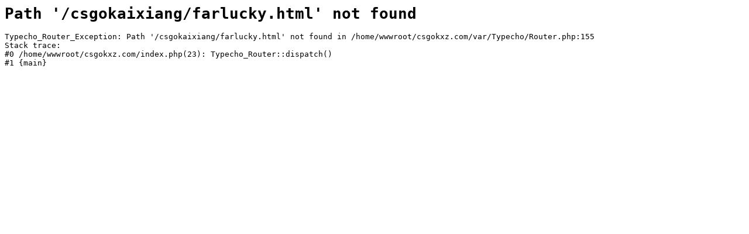

--- FILE ---
content_type: text/html; charset=UTF-8
request_url: https://csgokxz.com/csgokaixiang/farlucky.html
body_size: 23
content:
<pre><code><h1>Path '/csgokaixiang/farlucky.html' not found</h1>Typecho_Router_Exception: Path '/csgokaixiang/farlucky.html' not found in /home/wwwroot/csgokxz.com/var/Typecho/Router.php:155
Stack trace:
#0 /home/wwwroot/csgokxz.com/index.php(23): Typecho_Router::dispatch()
#1 {main}</code></pre>